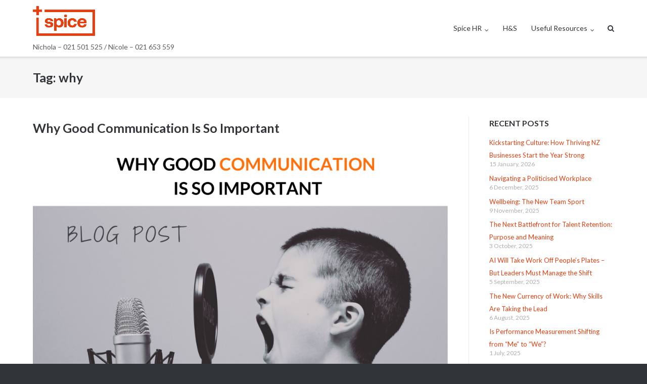

--- FILE ---
content_type: text/html; charset=UTF-8
request_url: https://spicehr.nz/tag/why/
body_size: 8491
content:
<!DOCTYPE html>
<html lang="en-NZ">
<head>
	<meta charset="UTF-8">
	<link rel="profile" href="https://gmpg.org/xfn/11">

	<meta name='robots' content='index, follow, max-image-preview:large, max-snippet:-1, max-video-preview:-1'/>

	<!-- This site is optimized with the Yoast SEO plugin v19.4 - https://yoast.com/wordpress/plugins/seo/ -->
	<title>why Archives - Spice HR</title>
	<link rel="canonical" href="https://spicehr.nz/tag/why/"/>
	<meta property="og:locale" content="en_US"/>
	<meta property="og:type" content="article"/>
	<meta property="og:title" content="why Archives - Spice HR"/>
	<meta property="og:url" content="https://spicehr.nz/tag/why/"/>
	<meta property="og:site_name" content="Spice HR"/>
	<meta name="twitter:card" content="summary_large_image"/>
	<script type="application/ld+json" class="yoast-schema-graph">{"@context":"https://schema.org","@graph":[{"@type":"WebSite","@id":"https://spicehr.net.nz/#website","url":"https://spicehr.net.nz/","name":"Spice HR","description":"Nichola – 021 501 525  /  Nicole – 021 653 559","potentialAction":[{"@type":"SearchAction","target":{"@type":"EntryPoint","urlTemplate":"https://spicehr.net.nz/?s={search_term_string}"},"query-input":"required name=search_term_string"}],"inLanguage":"en-NZ"},{"@type":"CollectionPage","@id":"https://spicehr.nz/tag/why/","url":"https://spicehr.nz/tag/why/","name":"why Archives - Spice HR","isPartOf":{"@id":"https://spicehr.net.nz/#website"},"breadcrumb":{"@id":"https://spicehr.nz/tag/why/#breadcrumb"},"inLanguage":"en-NZ"},{"@type":"BreadcrumbList","@id":"https://spicehr.nz/tag/why/#breadcrumb","itemListElement":[{"@type":"ListItem","position":1,"name":"Home","item":"https://spicehr.net.nz/"},{"@type":"ListItem","position":2,"name":"why"}]}]}</script>
	<!-- / Yoast SEO plugin. -->


<link rel='dns-prefetch' href='//fonts.googleapis.com'/>
<link rel='dns-prefetch' href='//s.w.org'/>
<link rel="alternate" type="application/rss+xml" title="Spice HR &raquo; Feed" href="https://spicehr.nz/feed/"/>
<link rel="alternate" type="application/rss+xml" title="Spice HR &raquo; Comments Feed" href="https://spicehr.nz/comments/feed/"/>
<link rel="alternate" type="application/rss+xml" title="Spice HR &raquo; why Tag Feed" href="https://spicehr.nz/tag/why/feed/"/>
		<script type="text/javascript">window._wpemojiSettings={"baseUrl":"https:\/\/s.w.org\/images\/core\/emoji\/13.1.0\/72x72\/","ext":".png","svgUrl":"https:\/\/s.w.org\/images\/core\/emoji\/13.1.0\/svg\/","svgExt":".svg","source":{"concatemoji":"https:\/\/spicehr.nz\/wp-includes\/js\/wp-emoji-release.min.js?ver=5.8.12"}};!function(e,a,t){var n,r,o,i=a.createElement("canvas"),p=i.getContext&&i.getContext("2d");function s(e,t){var a=String.fromCharCode;p.clearRect(0,0,i.width,i.height),p.fillText(a.apply(this,e),0,0);e=i.toDataURL();return p.clearRect(0,0,i.width,i.height),p.fillText(a.apply(this,t),0,0),e===i.toDataURL()}function c(e){var t=a.createElement("script");t.src=e,t.defer=t.type="text/javascript",a.getElementsByTagName("head")[0].appendChild(t)}for(o=Array("flag","emoji"),t.supports={everything:!0,everythingExceptFlag:!0},r=0;r<o.length;r++)t.supports[o[r]]=function(e){if(!p||!p.fillText)return!1;switch(p.textBaseline="top",p.font="600 32px Arial",e){case"flag":return s([127987,65039,8205,9895,65039],[127987,65039,8203,9895,65039])?!1:!s([55356,56826,55356,56819],[55356,56826,8203,55356,56819])&&!s([55356,57332,56128,56423,56128,56418,56128,56421,56128,56430,56128,56423,56128,56447],[55356,57332,8203,56128,56423,8203,56128,56418,8203,56128,56421,8203,56128,56430,8203,56128,56423,8203,56128,56447]);case"emoji":return!s([10084,65039,8205,55357,56613],[10084,65039,8203,55357,56613])}return!1}(o[r]),t.supports.everything=t.supports.everything&&t.supports[o[r]],"flag"!==o[r]&&(t.supports.everythingExceptFlag=t.supports.everythingExceptFlag&&t.supports[o[r]]);t.supports.everythingExceptFlag=t.supports.everythingExceptFlag&&!t.supports.flag,t.DOMReady=!1,t.readyCallback=function(){t.DOMReady=!0},t.supports.everything||(n=function(){t.readyCallback()},a.addEventListener?(a.addEventListener("DOMContentLoaded",n,!1),e.addEventListener("load",n,!1)):(e.attachEvent("onload",n),a.attachEvent("onreadystatechange",function(){"complete"===a.readyState&&t.readyCallback()})),(n=t.source||{}).concatemoji?c(n.concatemoji):n.wpemoji&&n.twemoji&&(c(n.twemoji),c(n.wpemoji)))}(window,document,window._wpemojiSettings);</script>
		<style type="text/css">img.wp-smiley,img.emoji{display:inline!important;border:none!important;box-shadow:none!important;height:1em!important;width:1em!important;margin:0 .07em!important;vertical-align:-.1em!important;background:none!important;padding:0!important}</style>
	<link rel='stylesheet' id='wp-block-library-css' href='https://spicehr.nz/wp-includes/css/dist/block-library/style.min.css?ver=5.8.12' type='text/css' media='all'/>
<link rel='stylesheet' id='contact-form-7-css' href='https://spicehr.nz/wp-content/plugins/contact-form-7/includes/css/styles.css?ver=5.5.6.1' type='text/css' media='all'/>
<link rel='stylesheet' id='wpos-slick-style-css' href='https://spicehr.nz/wp-content/plugins/post-category-image-with-grid-and-slider/assets/css/slick.css?ver=1.4.8' type='text/css' media='all'/>
<link rel='stylesheet' id='pciwgas-publlic-style-css' href='https://spicehr.nz/wp-content/plugins/post-category-image-with-grid-and-slider/assets/css/pciwgas-public.css?ver=1.4.8' type='text/css' media='all'/>
<link rel='stylesheet' id='siteorigin-google-web-fonts-css' href='//fonts.googleapis.com/css?family=Muli%3A300%7CLato%3A300%2C400%2C700&#038;ver=5.8.12' type='text/css' media='all'/>
<link rel='stylesheet' id='ultra-style-css' href='https://spicehr.nz/wp-content/themes/ultra/style.css?ver=1.6.4' type='text/css' media='all'/>
<link rel='stylesheet' id='font-awesome-css' href='https://spicehr.nz/wp-content/themes/ultra/font-awesome/css/font-awesome.min.css?ver=4.7.0' type='text/css' media='all'/>
<script type='text/javascript' src='https://spicehr.nz/wp-includes/js/jquery/jquery.min.js?ver=3.6.0' id='jquery-core-js'></script>
<script type='text/javascript' src='https://spicehr.nz/wp-includes/js/jquery/jquery-migrate.min.js?ver=3.3.2' id='jquery-migrate-js'></script>
<script type='text/javascript' id='ultra-theme-js-extra'>//<![CDATA[
var ultra_smooth_scroll_params={"value":"1"};var ultra_resp_top_bar_params={"collapse":"1024"};
//]]></script>
<script type='text/javascript' src='https://spicehr.nz/wp-content/themes/ultra/js/jquery.theme.min.js?ver=1.6.4' id='ultra-theme-js'></script>
<script type='text/javascript' src='https://spicehr.nz/wp-content/themes/ultra/js/jquery.hc-sticky.min.js?ver=2.2.6' id='jquery-hc-sticky-js'></script>
<script type='text/javascript' src='https://spicehr.nz/wp-content/themes/ultra/js/jquery.flexslider.min.js?ver=2.2.2' id='jquery-flexslider-js'></script>
<script type='text/javascript' src='https://spicehr.nz/wp-content/themes/ultra/js/skip-link-focus-fix.js?ver=1.6.4' id='ultra-skip-link-focus-fix-js'></script>
<!--[if lt IE 9]>
<script type='text/javascript' src='https://spicehr.nz/wp-content/themes/ultra/js/flexie.js?ver=1.0.3' id='ultra-flexie-js'></script>
<![endif]-->
<!--[if lt IE 9]>
<script type='text/javascript' src='https://spicehr.nz/wp-content/themes/ultra/js/html5shiv-printshiv.js?ver=3.7.3' id='ultra-html5-js'></script>
<![endif]-->
<!--[if (gte IE 6)&(lte IE 8)]>
<script type='text/javascript' src='https://spicehr.nz/wp-content/themes/ultra/js/selectivizr.min.js?ver=1.0.3b' id='ultra-selectivizr-js'></script>
<![endif]-->
<link rel="https://api.w.org/" href="https://spicehr.nz/wp-json/"/><link rel="alternate" type="application/json" href="https://spicehr.nz/wp-json/wp/v2/tags/38"/><link rel="EditURI" type="application/rsd+xml" title="RSD" href="https://spicehr.nz/xmlrpc.php?rsd"/>
<link rel="wlwmanifest" type="application/wlwmanifest+xml" href="https://spicehr.nz/wp-includes/wlwmanifest.xml"/> 
<meta name="generator" content="WordPress 5.8.12"/>
	<link rel="preconnect" href="https://fonts.googleapis.com">
	<link rel="preconnect" href="https://fonts.gstatic.com">
	<!-- Linkedin Insight Base Code --!><script type='text/javascript'>_linkedin_partner_id = '3241620';window._linkedin_data_partner_ids = window._linkedin_data_partner_ids || [];window._linkedin_data_partner_ids.push(_linkedin_partner_id);</script><script type='text/javascript'>(function(){var s = document.getElementsByTagName('script')[0];var b = document.createElement('script');b.type = 'text/javascript';b.async = true;b.src = 'https://snap.licdn.com/li.lms-analytics/insight.min.js';s.parentNode.insertBefore(b, s);})();</script><noscript><img height='1' width='1' style='display:none;' alt='' src='https://dc.ads.linkedin.com/collect/?pid=3241620&fmt=gif' /></noscript><!-- End Linkedin Insight Base Code --!>
		<style type="text/css" id="ultra-sticky-header-css"> 
			.site-header.is-stuck {
				background: rgba(255,255,255,0.75);
			}
		</style>
		<meta name="viewport" content="width=device-width, initial-scale=1" />	<style type="text/css" id="ultra-menu-css"> 
		@media (max-width: 1024px) { 
			.responsive-menu .main-navigation ul { display: none } 
			.responsive-menu .menu-toggle { display: block }
			.responsive-menu .menu-search { display: none }
			.site-header .site-branding-container { max-width: 90% }
			.main-navigation { max-width: 10% }
		}
		@media (min-width: 1024px) {
			.header-centered .site-header .container { height: auto; }
			.header-centered .site-header .site-branding-container { float: none; max-width: 100%; padding-right: 0; text-align: center; }
			.header-centered .main-navigation { float: none; max-width: 100%; text-align: center; }
			.header-centered .main-navigation > div { display: inline-block; float: none; vertical-align: top; }
		}
	</style>
	<link rel="icon" href="https://spicehr.nz/wp-content/uploads/2016/03/cropped-LinkedIn-Logo-32x32.png" sizes="32x32" />
<link rel="icon" href="https://spicehr.nz/wp-content/uploads/2016/03/cropped-LinkedIn-Logo-192x192.png" sizes="192x192" />
<link rel="apple-touch-icon" href="https://spicehr.nz/wp-content/uploads/2016/03/cropped-LinkedIn-Logo-180x180.png" />
<meta name="msapplication-TileImage" content="https://spicehr.nz/wp-content/uploads/2016/03/cropped-LinkedIn-Logo-270x270.png" />
		<style type="text/css" id="wp-custom-css">
			/* ==== BOOKING BANNER / BUTTONS ==== */
.BookingGroupBannerLT {
	background-color: #ffffff !important;
	color: #000000 !important;
	border-bottom: 2px solid #e74011;
	border-right: 2px solid #e74011;
	border-radius: 5px;
}

button.BookingGroupBannerLT {
	background: #e74011 !important;
}

.BookingHeaderLT {
	color: #000000 !important;
}

a.BookingButtonDiv {
	-webkit-border-radius: 0.25em;
	-moz-border-radius: 0.25em;
	border-radius: 0.25em; /* fixed px typo */
	font-family: "Lato", sans-serif;
	color: #e74011;
	font-size: 1em; /* fixed px typo */
	padding: 1em 2em;
	background: #ffffff;
	text-decoration: none;
	font-weight: bold;
}

a:hover.BookingButtonDiv {
	background: #bababa;
	text-decoration: none;
	color: #e74011;
}

/* ==== HEADER / NAV MENU HIGHLIGHT ==== */
header .current-menu-item > a,
header .current_page_item > a,
header nav ul li a:hover,
header nav ul li a:focus,
header nav ul li a:active {
	color: #e74011 !important;  /* nav text */
}

header nav ul li a::after {
/*	background-color: #e74011 !important;  /* nav underline */
}

/* ==== GLOBAL LINKS ==== */
a,
a:visited {
	color: #e74011;
}
a:hover,
a:focus {
	color: #e74011 !important;
}

/* ==== GLOBAL BUTTONS ==== */
.button, .btn, input[type="submit"],
.wp-block-button__link {
	background-color: #e74011 !important;
	border-color: #e74011 !important;
	color: #fff !important;
}

.button:hover, .btn:hover, input[type="submit"]:hover,
.wp-block-button__link:hover {
	background-color: #c4310d !important; /* slightly darker orange for hover */
	border-color: #c4310d !important;
	color: #fff !important;
}

/* ==== FOOTER LINKS ==== */
footer a,
.site-footer a {
	color: #e74011 !important;
}

footer a:hover,
.site-footer a:hover {
	color: #c4310d !important;
}		</style>
			<style id="egf-frontend-styles" type="text/css">
		p {} h1 {} h2 {} h3 {} h4 {} h5 {} h6 {} 	</style>
	</head>

<body class="archive tag tag-why tag-38 full group-blog sidebar tagline no-touch page-layout-default resp resp-top-bar">
<div id="page" class="hfeed site">
	<a class="skip-link screen-reader-text" href="#content">Skip to content</a>

	
			<header id="masthead" class="site-header sticky-header scale responsive-menu">
			<div class="container">
				<div class="site-branding-container">
					<div class="site-branding">
						<a href="https://spicehr.nz/" rel="home">
							<img src="https://spicehr.nz/wp-content/uploads/2025/02/Cropped-for-Website-v2.png"  width="710"  height="415"  alt="Spice HR Logo"  data-scale="1"  />						</a>
																			<p class="site-description">Nichola – 021 501 525  /  Nicole – 021 653 559</p>
											</div><!-- .site-branding -->
				</div><!-- .site-branding-container -->

				<nav id="site-navigation" class="main-navigation">
					<button class="menu-toggle"></button>					<div class="menu-spice-menu-container"><ul id="menu-spice-menu" class="menu"><li id="menu-item-1622" class="menu-item menu-item-type-post_type menu-item-object-page menu-item-home menu-item-has-children menu-item-1622"><a href="https://spicehr.nz/">Spice HR</a>
<ul class="sub-menu">
	<li id="menu-item-1621" class="menu-item menu-item-type-post_type menu-item-object-page menu-item-1621"><a href="https://spicehr.nz/lets-talk/">Let’s Talk!</a></li>
	<li id="menu-item-1620" class="menu-item menu-item-type-post_type menu-item-object-page menu-item-1620"><a href="https://spicehr.nz/about-us/">About Us</a></li>
</ul>
</li>
<li id="menu-item-2901" class="menu-item menu-item-type-post_type menu-item-object-page menu-item-2901"><a href="https://spicehr.nz/healthandsafety/">H&#038;S</a></li>
<li id="menu-item-2475" class="menu-item menu-item-type-post_type menu-item-object-page menu-item-has-children menu-item-2475"><a href="https://spicehr.nz/wellbeing-resources/">Useful Resources</a>
<ul class="sub-menu">
	<li id="menu-item-2933" class="menu-item menu-item-type-post_type menu-item-object-page menu-item-2933"><a href="https://spicehr.nz/hr-employer-faqs/">Employer FAQ’s</a></li>
	<li id="menu-item-1619" class="menu-item menu-item-type-post_type menu-item-object-page menu-item-1619"><a href="https://spicehr.nz/spicey-chat/">Spicey Chat</a></li>
	<li id="menu-item-1613" class="menu-item menu-item-type-post_type menu-item-object-page menu-item-1613"><a href="https://spicehr.nz/?page_id=1497">Spicey Thoughts</a></li>
</ul>
</li>
</ul></div>											<div class="menu-search">
							<div class="search-icon"></div>
							<form method="get" class="searchform" action="https://spicehr.nz/">
								<input type="text" class="field" name="s" value=""/>
							</form>	
						</div><!-- .menu-search -->
														</nav><!-- #site-navigation -->
			</div><!-- .container -->
		</header><!-- #masthead -->
	
	
	
	<div id="content" class="site-content">

		
			<header class="page-header">
			<div class="container">
				<div class="title-wrapper">
					<h1 class="page-title">Tag: <span>why</span></h1>				</div><!-- .title-wrapper -->			</div><!-- .container -->
		</header><!-- .page-header -->
	
	<div class="container">

		<div id="primary" class="content-area">
			<main id="main" class="site-main">

				

	
<article id="post-1115" class="post-1115 post type-post status-publish format-standard hentry category-communication category-hints-and-tips category-planning category-staff-development category-staff-engagement category-workplace-culture tag-communication tag-engagement tag-miscommunication tag-productivity tag-why">
		<header class="entry-header">
		<h2 class="entry-title"><a href="https://spicehr.nz/good-communication-important/" rel="bookmark">Why Good Communication Is So Important</a></h2>
				<div class="entry-meta">
			<div class="entry-meta-inner"></div>		</div><!-- .entry-meta -->
			</header><!-- .entry-header -->

	<div class="entry-content">
		<p><img loading="lazy" class="aligncenter wp-image-1116 size-large" src="http://www.spicehr.co.nz/wp-content/uploads/2019/10/Why-Good-Communication-Is-So-Important-Canva-Image-1024x1024.png" alt="" width="821" height="821" srcset="https://spicehr.nz/wp-content/uploads/2019/10/Why-Good-Communication-Is-So-Important-Canva-Image-1024x1024.png 1024w, https://spicehr.nz/wp-content/uploads/2019/10/Why-Good-Communication-Is-So-Important-Canva-Image-150x150.png 150w, https://spicehr.nz/wp-content/uploads/2019/10/Why-Good-Communication-Is-So-Important-Canva-Image-300x300.png 300w, https://spicehr.nz/wp-content/uploads/2019/10/Why-Good-Communication-Is-So-Important-Canva-Image-768x768.png 768w" sizes="(max-width: 821px) 100vw, 821px"/></p>
<p>Communication begins the second we&#8217;re born.</p>
<p>We soon discover that making loud noises usually gets us what we want! Hopefully for most of us, our communication skills become much more advanced from then on. Though, you may meet the odd person who seems to still operate on this premise.</p>
<p>In business, as in life, communication is essential for survival. Done effectively, it helps your team be happy, creative, and productive.</p>
<p>Think about all the positive attributes you want your team to possess – trust, loyalty, efficiency, passion for the job (and the business as a whole), and commitment. Good communication is essential in creating each of these factors.</p>
<p>Let’s dive a little deeper into why good communication is essential to your business.</p>
<h2><strong>Why Good Communication Is So Important</strong></h2>
<h3><strong>Creating Buy-In</strong></h3>
<p>If an employee doesn’t understand or buy-in to the values and purpose of your organisation, they are unlikely to go the extra mile in any aspect of their role. So basically, you end up with someone who clocks in and out and does the bare minimum.</p>
<p>However, when you are able to effectively communicate your company’s “why,” you start to build a sense of belonging.</p>
<p>When employees understand how their role contributes to the bigger picture, they will take more pride in their work and serve as powerful advocates for your business. The side effects of buy-in include engagement and loyalty.</p>
<h3></h3>
<h3><strong>Increasing Productivity</strong></h3>
<p>Productivity is a key component of a successful business. Without being productive, you and your team are just wasting your own time… and company time.</p>
<p>One sure-fire way to increase productivity is to work on communication within your organisation. To do their job well, employees need to understand what is required of them. With the right information, they can do that job faster and more effectively.</p>
<h3></h3>
<h3><strong>Foster A Positive, Happy Workplace Culture</strong></h3>
<p>Nothing builds resentment faster than not listening to your employees – which equates to not valuing or respecting them. Communication is not a one-way street that only goes from the top-down. You must allow two-way communication. That means giving employees an avenue to voice their ideas and opinions without fear of being shut down.</p>
<p>It&#8217;s incredibly empowering for people to trust that if they bring a concern or idea to a manager, they will be heard. And who better to know how to improve the way things are done within your organisation than the people doing them!?</p>
<h3></h3>
<h3><strong>Building Cohesive Teams</strong></h3>
<p>Small issues can quickly develop into major HR issues in a workplace environment. Good communicators know how to listen without overreacting, which is essential in preventing misunderstandings and conflict.</p>
<p>Teams that work well together naturally create good morale, which, of course, is great for productivity!</p>
<h3><strong>Inspire Innovation and Creativity</strong></h3>
<p>When you encourage everyone in your organisation to openly share ideas, you foster an environment of innovation and creativity. Your employees are your biggest asset. They know the business inside out and potentially have so much to offer.</p>
<p>But if you make them feel as if their voices aren&#8217;t important, they’re not going to share these insights with others. Instead, foster an environment of open sharing. You never know what your team might come up with!</p>
<h3><strong>Building Trust</strong></h3>
<p>Trust is hard to earn and easy to lose. Trust affects engagement, culture, and ultimately, productivity, so you don’t want to lose it. Communicating clearly helps managers to be transparent, which in turn builds trust throughout the entire organisation. Down the line, this translates to transparency and trust among your customers and clients.</p>
<p>Encouraging multi-directional, good communication within your teams shouldn’t be an afterthought. It should be one of the foundations of your business strategy. If this is an area you think needs some work, trust us –it’s well worth the time and effort to improve.</p>
<p>Luckily, the Spice Gals are here to help you develop great communication within your business. Get in touch with us today if you want to discuss the power of communication further.</p>

			</div><!-- .entry-content -->

	<footer class="entry-footer">
			</footer><!-- .entry-footer -->

</article><!-- #post-## -->

	
	

			</main><!-- #main -->
		</div><!-- #primary -->

		
<div id="secondary" class="widget-area">
	
		<aside id="recent-posts-2" class="widget widget_recent_entries">
		<h3 class="widget-title">Recent Posts</h3>
		<ul>
											<li>
					<a href="https://spicehr.nz/kickstarting-workplace-culture-first-quarter/">Kickstarting Culture: How Thriving NZ Businesses Start the Year Strong</a>
											<span class="post-date">15 January, 2026</span>
									</li>
											<li>
					<a href="https://spicehr.nz/hr-politicised-polarised-workplace/">Navigating a Politicised Workplace</a>
											<span class="post-date">6 December, 2025</span>
									</li>
											<li>
					<a href="https://spicehr.nz/shared-wellbeing-leadership-nz/">Wellbeing: The New Team Sport</a>
											<span class="post-date">9 November, 2025</span>
									</li>
											<li>
					<a href="https://spicehr.nz/purpose-driven-talent-retention/">The Next Battlefront for Talent Retention: Purpose and Meaning</a>
											<span class="post-date">3 October, 2025</span>
									</li>
											<li>
					<a href="https://spicehr.nz/ai-workplace-hr-managing-shift/">AI Will Take Work Off People’s Plates &#8211; But Leaders Must Manage the Shift</a>
											<span class="post-date">5 September, 2025</span>
									</li>
											<li>
					<a href="https://spicehr.nz/skills-based-talent-strategy/">The New Currency of Work: Why Skills Are Taking the Lead</a>
											<span class="post-date">6 August, 2025</span>
									</li>
											<li>
					<a href="https://spicehr.nz/team-based-performance-measurement/">Is Performance Measurement Shifting from “Me” to “We”?</a>
											<span class="post-date">1 July, 2025</span>
									</li>
											<li>
					<a href="https://spicehr.nz/stamping-out-potential-workplace-bullying/">Stamping Out the Potential for Workplace Bullying</a>
											<span class="post-date">6 June, 2025</span>
									</li>
											<li>
					<a href="https://spicehr.nz/vision-mission-values-purpose-driven-workplace/">Vision, Mission, Values: The Recipe for A Purpose-Driven Workplace</a>
											<span class="post-date">13 May, 2025</span>
									</li>
											<li>
					<a href="https://spicehr.nz/health-and-safety-not-choice-workplace/">Health And Safety Is Not A Choice In The Workplace</a>
											<span class="post-date">15 April, 2025</span>
									</li>
											<li>
					<a href="https://spicehr.nz/7-top-tips-creating-thriving-workplace-environment/">7 Top Tips For Creating A Thriving Workplace Environment</a>
											<span class="post-date">1 March, 2025</span>
									</li>
											<li>
					<a href="https://spicehr.nz/workplace-culture-secret-ingredient-business-success/">Workplace Culture: The Secret Ingredient to Business Success!</a>
											<span class="post-date">20 February, 2025</span>
									</li>
											<li>
					<a href="https://spicehr.nz/start-year-productive-positive-mindset/">5 Ways To Start The Year With A Productive And Positive Mindset</a>
											<span class="post-date">4 January, 2025</span>
									</li>
											<li>
					<a href="https://spicehr.nz/before-christmas-closedown-finish-year-right-way/">Before Christmas Closedown, Finish The Year The Right Way!</a>
											<span class="post-date">6 December, 2024</span>
									</li>
											<li>
					<a href="https://spicehr.nz/making-your-workplace-community-values-mental-health-wellbeing/">Making Your Workplace A Community That Values Mental Health And Wellbeing</a>
											<span class="post-date">3 October, 2024</span>
									</li>
					</ul>

		</aside></div><!-- #secondary -->
	
		</div><!-- .container -->

	</div><!-- #content -->

	<footer id="colophon" class="site-footer">

		<div class="footer-main">

							<div class="container">
										<div class="clear"></div>
				</div><!-- .container -->
			
		</div><!-- .main-footer -->

		
	</footer><!-- #colophon -->
</div><!-- #page -->

<script type='text/javascript' src='https://spicehr.nz/wp-includes/js/dist/vendor/regenerator-runtime.min.js?ver=0.13.7' id='regenerator-runtime-js'></script>
<script type='text/javascript' src='https://spicehr.nz/wp-includes/js/dist/vendor/wp-polyfill.min.js?ver=3.15.0' id='wp-polyfill-js'></script>
<script type='text/javascript' id='contact-form-7-js-extra'>//<![CDATA[
var wpcf7={"api":{"root":"https:\/\/spicehr.nz\/wp-json\/","namespace":"contact-form-7\/v1"}};
//]]></script>
<script type='text/javascript' src='https://spicehr.nz/wp-content/plugins/contact-form-7/includes/js/index.js?ver=5.5.6.1' id='contact-form-7-js'></script>
<script type='text/javascript' id='ultra-responsive-menu-js-extra'>//<![CDATA[
var ultra_resp_menu_params={"collapse":"1024"};
//]]></script>
<script type='text/javascript' src='https://spicehr.nz/wp-content/themes/ultra/js/responsive-menu.min.js?ver=1.6.4' id='ultra-responsive-menu-js'></script>
<script type='text/javascript' src='https://spicehr.nz/wp-includes/js/wp-embed.min.js?ver=5.8.12' id='wp-embed-js'></script>

</body>
</html>
